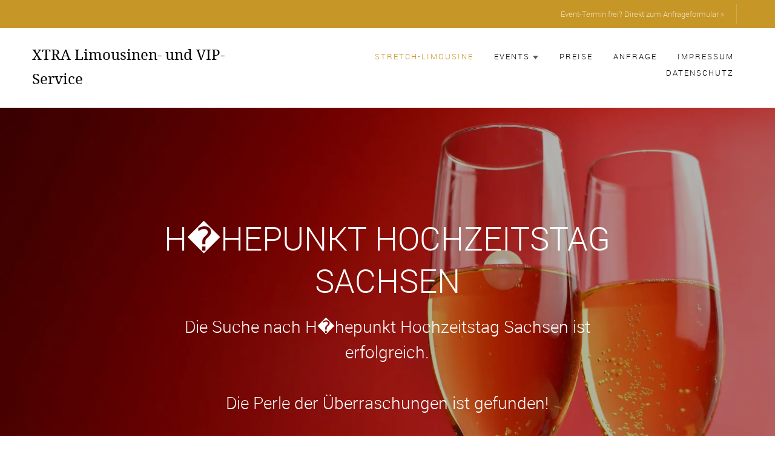

--- FILE ---
content_type: text/html; charset=UTF-8
request_url: https://www.xtra-limousine.de/hoehepunkt-hochzeitstag-sachsen.php
body_size: 33004
content:
<!DOCTYPE HTML>
<html>	<head>
	<meta charset="utf-8">
	<meta http-equiv="X-UA-Compatible" content="IE=edge">
	<title>H�hepunkt Hochzeitstag Sachsen | Stretchlimousine - die Perle der Überraschungen</title>
	<meta name="viewport" content="width=device-width, initial-scale=1">
	<meta name="description" content="H�hepunkt Hochzeitstag Sachsen gesucht? Das Highlight des Events ist eine luxuriöse Stretchlimousine für einen unvergesslichen Überraschungsmoment | Jetzt bei Xtra buchen" />
	<meta name="keywords" content="H�hepunkt Hochzeitstag Sachsen" /> 
	<script src="https://code.jquery.com/jquery-latest.js"></script>
	<link rel="stylesheet" href="../css/animate.css">
	<link rel="stylesheet" href="../css/icomoon.css">
	<link rel="stylesheet" href="../css/bootstrap.css">
	<link rel="stylesheet" href="../css/magnific-popup.css">
	<link rel="stylesheet" href="../css/owl.carousel.min.css">
	<link rel="stylesheet" href="../css/owl.theme.default.min.css">
	<link rel="stylesheet" href="../css/style.css">
	<script src="js/modernizr-2.6.2.min.js"></script>
	<script type="text/javascript" src="js/jssor.slider-21.1.5.mini.js"></script>
	<script type="text/javascript" src="js/jssor.slider.min.js"></script>
	<!-- FOR IE9 below -->
	<!--[if lt IE 9]>
	<script src="js/respond.min.js"></script>
	<![endif]-->
	<link rel="shortcut icon" href="favicon.ico" type="image/x-icon" />
	
	<script type="text/javascript">	 
	$(document).ready(function(){
		$("dt").click(function(){ 
			$(this).next("dd").slideToggle("slow");
		});
	});
	</script>
	
	<link rel="stylesheet" href="colorbox.css" />
	<script src="js/jquery.colorbox.js"></script>
	<script type="text/javascript">
		$(document).ready(function(){			
			$(".das").colorbox({iframe:true, width:"90%", height:"90%"});
			$(".agb").colorbox({iframe:true, width:"90%", height:"90%"});
		});
	</script>
	</head>
	<style>
	.elegant {
	text-shadow: 2px 2px 6px #222;
	}
	</style>
	<body>	
		<div id="up"></div>
		<div class="fh5co-loader"></div>
		<div id="page">
						<nav class="fh5co-nav" role="navigation">
				<div class="top">
					<div class="container">
						<div class="row">
							<div class="col-xs-12 text-right">
								<a class="num" href="limousinenservice-08066-zwickau-zwickauer-land-sachsen.php?page=kontakt">Event-Termin frei? Direkt zum Anfrageformular &raquo;</a>
							</div>
						</div>
					</div>
				</div>
				<div class="top-menu" id="navigation">
					<div class="container">
						<div class="row">
							<div class="col-xs-2" style="padding-left: 0px; padding-right: 0px;">
								<div id="fh5co-logo"><a href='limousinenservice-08066-zwickau-zwickauer-land-sachsen.php?page=stretch-limousine' title="Home">XTRA Limousinen- und VIP-Service</a></div>
							</div>
							<div class="col-xs-10 text-right menu-1">
								<ul>
									<li class="active"><a href='limousinenservice-08066-zwickau-zwickauer-land-sachsen.php?page=stretch-limousine'>Stretch-Limousine</a></li>
									<li class="has-dropdown">
										<a href="#" >Events<img class="naviArrow" src="images/pfeil.svg" alt="Stretchlimo" /></a>
										<ul class="dropdown">
											<li><a href='limousinenservice-08066-zwickau-zwickauer-land-sachsen.php?page=ausfahrt-mit-stretchlimousine' >Ausflüge</a></li>
											<li><a href='limousinenservice-08066-zwickau-zwickauer-land-sachsen.php?page=hochzeit-mit-stretchlimousine' >Hochzeit</a></li>
											<li><a href='limousinenservice-08066-zwickau-zwickauer-land-sachsen.php?page=hochzeitstag-mit-stretchlimousine' >Hochzeitstag</a></li>
											<li><a href='limousinenservice-08066-zwickau-zwickauer-land-sachsen.php?page=geburtstag-mit-stretchlimousine' >Geburtstag</a></li>
											<li><a href='limousinenservice-08066-zwickau-zwickauer-land-sachsen.php?page=junggesellenabschied-mit-stretchlimousine' >Junggesellenabschied</a></li>
											<li><a href='limousinenservice-08066-zwickau-zwickauer-land-sachsen.php?page=date-mit-stretchlimousine' >Dating</a></li>
											<li><a href='limousinenservice-08066-zwickau-zwickauer-land-sachsen.php?page=business-mit-stretchlimousine' >Business</a></li>
											<li><a href='limousinenservice-08066-zwickau-zwickauer-land-sachsen.php?page=transfer-mit-stretchlimousine' >Transfer</a></li>
											<li><a href='limousinenservice-08066-zwickau-zwickauer-land-sachsen.php?page=shuttle-mit-stretchlimousine' >Shuttle</a></li>
											<li><a href='limousinenservice-08066-zwickau-zwickauer-land-sachsen.php?page=special-mit-stretchlimousine' >Specials</a></li>
										</ul>
									</li>																															
									<li ><a href='limousinenservice-08066-zwickau-zwickauer-land-sachsen.php?page=preise-stretchlimousine'>Preise</a></li>
									<li ><a href='limousinenservice-08066-zwickau-zwickauer-land-sachsen.php?page=kontakt'>Anfrage</a></li>
									<li ><a href='limousinenservice-08066-zwickau-zwickauer-land-sachsen.php?page=imp'>Impressum</a></li>
									<li><a class="das" href='inc/datenschutz.php'>Datenschutz</a></li>
								</ul>							
							</div>
						</div>						
					</div>
				</div>
			</nav>
			<header id="fh5co-header" class="fh5co-cover" role="banner" style="background-image:url(images/stretchlimousine-als-perle-des-events.webp);" data-stellar-background-ratio="0.5">
				<div class="overlay"></div>
				<div class="container">
					<div class="row">
						<div class="col-md-8 col-md-offset-2 text-center">
							<div class="display-t">
								<div class="display-tc animate-box" data-animate-effect="fadeIn">
									<h1>H�hepunkt Hochzeitstag Sachsen</h1>
									<h2 style="font-size:28px;">Die Suche nach H�hepunkt Hochzeitstag Sachsen ist erfolgreich.<br><br>
									Die Perle der Überraschungen ist gefunden!</h2>
								</div>
							</div>
						</div>
					</div>
				</div>
			</header>
			
			<div id="fh5co-trainer">
				<div class="container">
					<div class="row animate-box">
						<div class="col-md-8 col-md-offset-2 text-center fh5co-heading">
							<h2>Die Perle für Ihr Event</h2>
							<p>
							Eintausend und einen Anlass gibt es im Leben, an denen man das Besondere sucht. 
							Eine Stretchlimousine erfüllt als originelle Krönung angemessen Ihre Suche nach H�hepunkt Hochzeitstag Sachsen.
							</p>
							<p>
							Beim Xtra Limousinen- und VIP-Service Zwickau sind Sie genau richtig. 
							Wir haben das ausgefallene Highligt für Ihren wundervollen Anlass, ein Lincoln Town Car - 8,60 Meter lang und schneeweiß.
							</p>
							<img class="imgDetail" src="images/lange-limousine.webp" alt="lange Limousine Zwickau H�hepunkt Hochzeitstag Sachsen" />
						</div>
					</div>
				</div>
			</div>
			
			<div id="fh5co-testimonial">
				<div class="container">
					<div class="row animate-box">
						<div class="col-md-8 col-md-offset-2 text-center fh5co-heading">
							<h2>Wenn Ihre Feierlichkeit<br /> festlich werden soll</h2>
							<p>
							Mit unserem Limousinenservice Zwickau lassen wir die extravaganten Kundenwünsche wahr werden, ganz gleich, 
							ob für Ihre Hochzeit oder den Geburtstag, ob für einen Junggesellinenabschied oder ein romantisches First-Class-Date, ob Jubiläum oder H�hepunkt Hochzeitstag Sachsen. 
							Mit unserem weißen Lincoln Town Car ziehen Sie die Blicke magisch an und der 
							Tag und Ihr besonderer Moment werden zu einem unvergesslichen Erlebnis.
							</p>
							<div class="abstand"></div>
							<img class="imgDetail" src="images/party-tour.webp" alt="Party-Tour mit Stretchlimosine Zwickau" />
						</div>
					</div>
				</div>
			</div>
			
			<div id="fh5co-trainer">
				<div class="container">
					<div class="row animate-box">
						<div class="col-md-8 col-md-offset-2 text-center fh5co-heading">
							<h2>Fernsehaufnahmen mit Lincoln Town Car</h2>
							<p>
							Die Stretchlimousine aus Zwickau wurde für die Sendung "4 Hochzeiten und eine Traumreise", die auf VOX ausgestrahlt wird, gebucht. 
							Schauen Sie sich hier unser Video zum Lincoln Town Car an.
							</p>
							<p>
							Der Limousinenservice Zwickau wird auch Ihrer Suche nach H�hepunkt Hochzeitstag Sachsen den passenden und unvergesslichen Rahmen verleihen. 
							</p>
							<video poster="images/fernsehaufnahmen.webp" width="90%" height="auto" controls> 
							<source src="video/video-stretche.mp4" type="video/mp4"> 
							Ihr Browser kann dieses Video nicht wiedergeben. 
							</video>														
						</div>
					</div>
				</div>
			</div>
			
			<div id="fh5co-testimonial">
				<div class="container">
					<div class="row animate-box">
						<div class="col-md-8 col-md-offset-2 text-center fh5co-heading">
							<h2>H�hepunkt Hochzeitstag Sachsen<br /> mit Überraschungs-Garantie</h2>
							<p>
							Sie suchen nach einer originellen Idee, der besten Freundin, dem Freund, dem Ehepartner, einem Familienmitglied oder einem Gesch&auml;ftsfreund eine besondere Aufmerksamkeit zukommen zu lassen?
							Oft hat die zu beschenkende Person schon alles und man wei&szlig; nicht, womit man diese noch &uuml;berraschen k&ouml;nnte.
							</p>
							<p style="color:#000;">
							<b>Ist für Ihr Event ein außergewöhnlicher Publikumsmagnet nicht DER VOLLTREFFER mit Langzeiterinnerungseffekt?</b>
							</p>
							<p>
							Die rollende First-Class-Suite bringt Sie pracht- und stilvoll an den Ort Ihrer W&uuml;nsche. Wir machen f&uuml;r Sie Location-Hopping oder bringen Sie zum Theater, in eine Romantik-Bar oder zur Trauung. Sie k&ouml;nnen gewiss sein, 
							dass bei Anreise mit der Lincoln Town Car Stretchlimousine an diesem besonderen Tag alle Blicke auf Ihnen ruhen werden. 
							</p>							
							<img class="imgDetail" src="images/geburtstag-mit-geburtstagslimousine.webp" alt="Geburtstag feiern in Stretchlimousine" />
							<p>							
							Leben Sie einen Tag wie die High Society! Unsere Lincoln Town Car Stretchlimousine versetzt Sie in die VIP-Welt! 
							</p>
							<p style="color:#000;">
							<b>Sie m&uuml;ssen keine Million&auml;re sein, um sich einen Tag lang wie Million&auml;re zu f&uuml;hlen!</b>
							</p>
							<p style="color:#000;">
							<b>Genie&szlig;en Sie es, ein VIP zu sein!</b>
							</p>							
						</div>
					</div>
				</div>
			</div>
			
			<div id="fh5co-trainer">
				<div class="container">
					<div class="row animate-box">
						<div class="col-md-8 col-md-offset-2 text-center fh5co-heading">
							<h2>Entspannen und die Fahrt genießen</h2>
							<p>
							Xtra ist seit vielen Jahren der freundliche Limousinenservice in Sachsen und Thüringen. Der Service ist erstklassig, 
							kompetent und zuverlässig. Der Chauffeur ist diskret, freundlich und aufmerksam. Die Stretchlimousine ist sauber und gepflegt 
							und die Bar stets gut gefüllt. So beschreiben Kunden den Limousinenservice von Xtra.
							</p>					
							<p>
							Wenn Sie eine Stretch-Limousine mieten möchten, ist der Xtra Limousinen- und VIP-Service Zwickau die erste Adresse.
							</p>
							<p>
							Sie sind überzeugt, dass diese Perle des Events genau das Richtige für Ihre Suche nach H�hepunkt Hochzeitstag Sachsen ist? Dann haben wir für Sie hier den <b>E-Mail-Blitzkontakt</b> vorbereitet:
							</p>
							<p style="text-align:center;margin-top:50px;">
							<a href="mailto:info@xtra-limousine.de?subject=Termin-Anfrage%20Stretchlimousine&amp;body=Termin-Anfrage%20Stretchlimousine%0D%0DAnrede:%0DName:%0DTelefon:%0D%0DEvent:%0DTag%20(Datum):%0DZeitdauer%20(in%20Stunden):%0DAnfahrtszeit%20(Uhrzeit):%0D%0DAnfahrtsadresse%20(Straße%20Nr.%20Ort):%0DTour%20(z.B.%20Leuchtturm%20in%20Musterstadt):%0DZieladresse%20(Straße%20Nr.%20Ort):%0D%0DHinweise%20(z.B.%20Blumen%20auf%20der%20Motorhaube):%0DGetränkewunsch%20(z.B.%20alkfrei.%20Sekt):" class="btn btn-primary">Blitz-Termin-Anfrage für die Perle des Events</a>
							</p>							
							<img class="imgDetail" style="margin-bottom: 0px;" src="images/stretche-hochzeit.webp" alt="Stretche Hochzeit Zwickau" />
						</div>
					</div>
				</div>
			</div>
			
			<div id="fh5co-testimonial">
				<div class="container">
					<div class="row animate-box">
						<div class="col-md-8 col-md-offset-2 text-center fh5co-heading">
							<h2>H�hepunkt Hochzeitstag Sachsen<br>
							Xtra Limousinenservice ist vor Ort</h2>
							<p>
							Xtra ist Ihr Limousinenservice in über 200 Orten in Sachsen und Thüringen. Vereinbaren Sie 
							mit uns Ihren Traum-Termin für eine unvergessliche Fahrt mit einer Lincoln Town Car Stretchlimousine.
							</p>
							<p>
							Wenn Sie den Limousinenservice Zwickau Ihren Freunden und Bekannten empfehlen möchten,
							finden Sie hier die Liste aller Orte, für die Sie unseren Lincoln Town Car buchen können:
							</p>
							<p></p>
							<a class="up" href='limousinenservice-08066-zwickau-zwickauer-land-sachsen.php?page=stretchlimo-vor-ort'><span style="font-size: 16px;">vor Ort</span></a>
							
							<p style="text-align: center;">
							Hier die 13 wichtigsten Orte, wo Sie unsere Stretchlimousine mieten können:
							</p>
								<ul style="padding-left: 0; list-style: none; color: #555555; font-size: 18px;">
									<li>Limousinenservice Zwickau</li>
									<li>Limousinenservice Plauen</li>
									<li>Limousinenservice Oelsnitz</li>
									<li>Limousinenservice Chemnitz</li>
									<li>Limousinenservice Annaberg-Buchholz</li>
									<li>Limousinenservice Stollberg</li>
									<li>Limousinenservice Schwarzenberg</li>
									<li>Limousinenservice Aue</li>
									<li>Limousinenservice Reichenbach</li>
									<li>Limousinenservice Zeulenroda</li>
									<li>Limousinenservice Greiz</li>
									<li>Limousinenservice Gera</li>
									<li>Limousinenservice Altenburg</li>							
								</ul>
							<p style="text-align: center;"> 
							und natürlich im gesamten, weiten <a class="up" href='limousinenservice-08066-zwickau-zwickauer-land-sachsen.php?page=stretchlimo-vor-ort'>Umland</a> dieser Städte.
							</p>					
						</div>
					</div>
				</div>
			</div>			

			<div id="fh5co-trainer">
				<div class="container">
					<div class="row animate-box">
						<div class="col-md-8 col-md-offset-2 text-center fh5co-heading">
							<h2>Experten-Tipp</h2>					
							<p>
							J&auml;hrlich feiern Ehepaare jeden Alters ihren sch&ouml;nsten Tag, den Hochzeitstag. 
							Das lange Suchen nach einem passenden Geschenk f&uuml;r den Partner k&ouml;nnte mit dem
							Limousinenservice Zwickau ein Ende finden. 
							</p>
							<p>
							Lassen Sie sich zu einem Theater- oder Musicalbesuch 
							oder zu einem sch&ouml;nen Dinner for two, dem Tag angemessen, mit einer Lincoln Town Car Stretchlimousine elegant chauffieren. 
							Oder machen Sie mit dem Limousinenservice Zwickau eine St&auml;dte-Rundfahrt in einer Metropole wie 
							Dresden vorbei an geschichtstr&auml;chtiger Kulisse.
							</p>
							<p style="text-align:center;">
							H�hepunkt Hochzeitstag Sachsen - als unvergessliche Überraschung Stretchlimousine buchen! 
							</p>
							<p style="text-align:center;margin-top:50px;">
							<a href="https://www.xtra-limousine.de/limousinenservice-08066-zwickau-zwickauer-land-sachsen.php?page=kontakt" class="btn btn-primary">Termin-Anfrage für die Perle des Events</a>
							</p>
							<img class="imgDetail" src="images/stretchlimo-mieten.webp" alt="Stretchlimo mieten" />
						</div>
					</div>
				</div>
			</div>			
			<style>
#rezBg {
	height: auto;
	width: 100%;
	margin: 0px auto;
}
#rezBox {
	width: 100%;
	max-width: 980px;
	height: auto;
	margin: 0px auto;
	text-align: center;
}
</style>
<div id="rezBg">
	<div id="rezBox">
	<img src="slider/img/banner.jpg" />
	</div>
</div>

                                                                 

<style>
#alphaBg {
	height: auto;
	width: 100%;
	margin: 0px auto;
}
#alphaBox {
	width: 100%;
	max-width: 980px;
	height: auto;
	margin: 0px auto;
	text-align: center;
}
</style>
	<div id="alphaBg">                                                                                                                                                               	<div id="alphaBox">                                                                   

    <script>

        jssor_sliderMeinung_starter = function (containerId) {

            var _CaptionTransitions = [];
            _CaptionTransitions["L"] = { $Duration: 900, x: 0.6, $Easing: { $Left: $JssorEasing$.$EaseInOutSine }, $Opacity: 2 };
            _CaptionTransitions["L1200"] = { $Duration:1200,x:-0.6,$Clip:13,$Easing:{$Left:$JssorEasing$.$EaseInQuart,$Clip:$JssorEasing$.$EaseOutQuad},$Opacity:2 };
			_CaptionTransitions["L600"] = { $Duration:600,x:-0.6,$Clip:13,$Easing:{$Left:$JssorEasing$.$EaseInQuart,$Clip:$JssorEasing$.$EaseOutQuad},$Opacity:2 };
			
            _CaptionTransitions["R"] = { $Duration: 900, x: -0.6, $Easing: { $Left: $JssorEasing$.$EaseInOutSine }, $Opacity: 2 };
            _CaptionTransitions["T"] = { $Duration: 900, y: 0.6, $Easing: { $Top: $JssorEasing$.$EaseInOutSine }, $Opacity: 2 };
            _CaptionTransitions["B"] = { $Duration: 900, y: -0.6, $Easing: { $Top: $JssorEasing$.$EaseInOutSine }, $Opacity: 2 };
            _CaptionTransitions["TR"] = { $Duration: 900, x: -0.6, y: 0.6, $Easing: { $Left: $JssorEasing$.$EaseInOutSine, $Top: $JssorEasing$.$EaseInOutSine }, $Opacity: 2 };

            _CaptionTransitions["L|IB"] = { $Duration: 1200, x: 0.6, $Easing: { $Left: $JssorEasing$.$EaseInOutBack }, $Opacity: 2 };
            _CaptionTransitions["R|IB"] = { $Duration: 1200, x: -0.6, $Easing: { $Left: $JssorEasing$.$EaseInOutBack }, $Opacity: 2 };
            _CaptionTransitions["T|IB"] = { $Duration: 1200, y: 0.6, $Easing: { $Top: $JssorEasing$.$EaseInOutBack }, $Opacity: 2 };
			_CaptionTransitions["B|IB"] = { $Duration:1200,y:-0.6,$Easing:{$Top:$JssorEasing$.$EaseInOutBack},$Opacity:2 };
			_CaptionTransitions["BR|IB"] = { $Duration: 1200,x: -0.6, y:-0.6, $Easing: { $Left:$JssorEasing$.$EaseInOutBack,$Top:$JssorEasing$.$EaseInOutBack},$Opacity:2};
            
            _CaptionTransitions["WV|B"] = { $Duration: 1200, x: -0.2, y: -0.6, $Easing: { $Left: $JssorEasing$.$EaseInWave, $Top: $JssorEasing$.$EaseLinear }, $Opacity: 2, $Round: { $Left: 1.5} };
            _CaptionTransitions["ATTACK|BR"] = { $Duration:1500,$Zoom:1,$FlyDirection:10,$Easing:{$Left:$JssorEasing$.$EaseOutWave,$Top:$JssorEasing$.$EaseInExpo},$ScaleHorizontal:0.1,$ScaleVertical:0.5,$Opacity:2,$During:{$Left:[0.3,0.7],$Top:[0,0.7]},$Round:{$Left:1.3} };

            _CaptionTransitions["CLIP|LR"] = { $Duration: 900, $Clip: 3, $Easing: { $Clip: $JssorEasing$.$EaseInOutCubic }, $Opacity: 2 };
            _CaptionTransitions["CLIP|TB"] = { $Duration: 900, $Clip: 12, $Easing: { $Clip: $JssorEasing$.$EaseInOutCubic }, $Opacity: 2 };
            _CaptionTransitions["CLIP|L"] = { $Duration: 1200, $Clip: 1, $Easing: { $Clip: $JssorEasing$.$EaseInOutCubic }, $Opacity: 2 };
            _CaptionTransitions["CLIP|R"] = { $Duration: 1200, $Clip: 2, $Easing: { $Clip: $JssorEasing$.$EaseInOutCubic }, $Opacity: 2 };

            _CaptionTransitions["MCLIP|R"] = { $Duration:900,$Clip:2,$Move:true,$Easing:{$Clip:$JssorEasing$.$EaseInOutCubic}};
			
			_CaptionTransitions["R|IE"] = { $Duration:600, x:-0.6, $Easing: { $Left:$JssorEasing$.$EaseInOutElastic }, $Opacity:2 };
            _CaptionTransitions["R|IB"] = { $Duration: 1200, x: -0.6, $Easing: { $Left: $JssorEasing$.$EaseInOutBack }, $Opacity: 2 };

            _CaptionTransitions["LISTV|R"] = { $Duration:1500,x:-0.8,$Clip:4,$Easing:$JssorEasing$.$EaseInOutCubic,$ScaleClip:0.9,$Opacity:2,$During:{$Left:[0.4,0.6],$Clip:[0,0.4],$Opacity:[0.4,0.6]}};
            _CaptionTransitions["LISTV|L"] = { $Duration:1500,x:0.8,$Clip:4,$Easing:$JssorEasing$.$EaseInOutCubic,$ScaleClip:0.8,$Opacity:2,$During:{$Left:[0.4,0.6],$Clip:[0,0.4],$Opacity:[0.4,0.6]}};

            _CaptionTransitions["ZML|TR"] = { $Duration:900,x:-0.6,y:0.6,$Zoom:11,$Easing:{$Left:$JssorEasing$.$EaseInCubic,$Top:$JssorEasing$.$EaseInCubic,$Zoom:$JssorEasing$.$EaseInCubic},$Opacity:2};
            _CaptionTransitions["ZML|BR"] = { $Duration:900,x:-0.6,y:-0.6,$Zoom:11,$Easing:{$Left:$JssorEasing$.$EaseInCubic,$Top:$JssorEasing$.$EaseInCubic,$Zoom:$JssorEasing$.$EaseInCubic},$Opacity:2}
			
            _CaptionTransitions["FADE"] = { $Duration: 900, $Opacity: 2 };
            _CaptionTransitions["FADE1800"] = { $Duration: 1800, $Opacity: 2 };
			
			_CaptionTransitions["RTT|360"] = { $Duration:900,$Rotate:1,$Easing:{$Opacity:$JssorEasing$.$EaseLinear,$Rotate:$JssorEasing$.$EaseInQuad},$Opacity:2 };
			
			_CaptionTransitions["SPACESHIP|RT"] = { $Duration:1200,x:-1,y:0.1,$Zoom:3,$Rotate:0.1,$Easing:{$Left:$JssorEasing$.$EaseInQuint,$Top:$JssorEasing$.$EaseInWave,$Opacity:$JssorEasing$.$EaseInQuint},$Opacity:2};			

			_CaptionTransitions["BOUNCE|T"] = { $Duration:1200,y:0.6,$Easing:{$Top:$JssorEasing$.$EaseInBounce},$Opacity:2 };			

			_CaptionTransitions["B|IE"] = { $Duration:1200,y:-0.9,$Easing:{$Top:$JssorEasing$.$EaseInOutElastic},$Opacity:2 };			
			_CaptionTransitions["T|IE"] = { $Duration:1200,y:0.6,$Easing:{$Top:$JssorEasing$.$EaseInOutElastic},$Opacity:2 };	
			
			_CaptionTransitions["MCLIP|B"] = { $Duration:900,$Clip:8,$Move:true,$Easing:$JssorEasing$.$EaseInBounce };

			_CaptionTransitions["ZM*WV*J1|BR"] = { $Duration:1200,x:-0.6,y:-0.6,$Zoom:11,$Easing:{$Left:$JssorEasing$.$EaseInJump,$Top:$JssorEasing$.$EaseInWave,$Zoom:$JssorEasing$.$EaseInCubic},$Opacity:2,$During:{$Left:[0,0.5]},$Round:{$Left:0.5,$Top:0.3} };	
						
			
            var optionsAlpha = {
                $AutoPlay: true,                                    
                $DragOrientation: 3, 
                $PauseOnHover: 1,   //1			

                $CaptionSliderOptions: {                            
                    $Class: $JssorCaptionSlider$,                   
                    $CaptionTransitions: _CaptionTransitions,       
                    $PlayInMode: 1,                                
                    $PlayOutMode: 3                                
                }
            };

            var jssor_sliderMeinung = new $JssorSlider$("sliderMeinung_container", optionsAlpha);

            function ScalesliderMeinung() {

                var paddingWidth = 0;

                var minReserveWidth = 200;

                var parentElement = jssor_sliderMeinung.$Elmt.parentNode;

                var parentWidth = parentElement.clientWidth;

                if (parentWidth) {

                    var availableWidth = parentWidth - paddingWidth;

                    var sliderWidth = availableWidth * 1.0;

                    sliderWidth = Math.min(sliderWidth, 980);

                    sliderWidth = Math.max(sliderWidth, 400);

                    if (availableWidth - sliderWidth < minReserveWidth) {

                        sliderWidth = availableWidth;

                        sliderWidth = Math.max(sliderWidth, 200);
                    }

                    jssor_sliderMeinung.$SetScaleWidth(sliderWidth);
                }
                else
                    $JssorUtils$.$Delay(ScalesliderMeinung, 30);
            }

            ScalesliderMeinung();
            $JssorUtils$.$AddEvent(window, "load", ScalesliderMeinung);


            if (!navigator.userAgent.match(/(iPhone|iPod|iPad|BlackBerry|IEMobile)/)) {
                $JssorUtils$.$OnWindowResize(window, ScalesliderMeinung);
            }

            //if (navigator.userAgent.match(/(iPhone|iPod|iPad)/)) {
            //    $JssorUtils$.$AddEvent(window, "orientationchange", ScalesliderMeinung);
            //}
        };
    </script>
	
        <div id="sliderMeinung_container" style="position: relative; margin: 0 auto; left: 0px; width: 980px;
            height: 250px; overflow: hidden;			
						">
            <div u="slides" style="cursor: move; position: absolute; left: 0px; top: 0px; width: 980px; height: 250px;
                overflow: hidden;">
											
								<div>              
										<div u="caption" t="" d="0"
										style="
										position: absolute; 
										left: 0px;
										top: 0px;
										width: 980px;
										height: 250px;
										text-align: center;
										">
										<img src="slider/say/boermann.jpg" />
										</div>							
								</div>
								<div>              
										<div u="caption" t="" d="0"
										style="
										position: absolute; 
										left: 0px;
										top: 0px;
										width: 980px;
										height: 250px;
										text-align: center;
										">
										<img src="slider/say/uhlmann.jpg" />
										</div>							
								</div>
								<div>              
										<div u="caption" t="" d="0"
										style="
										position: absolute; 
										left: 0px;
										top: 0px;
										width: 980px;
										height: 250px;
										text-align: center;
										">
										<img src="slider/say/michel.jpg" />
										</div>							
								</div>
								<div>              
										<div u="caption" t="" d="0"
										style="
										position: absolute; 
										left: 0px;
										top: 0px;
										width: 980px;
										height: 250px;
										text-align: center;
										">
										<img src="slider/say/andrea.jpg" />
										</div>							
								</div>				
								<div>              
										<div u="caption" t="" d="0"
										style="
										position: absolute; 
										left: 0px;
										top: 0px;
										width: 980px;
										height: 250px;
										text-align: center;
										">
										<img src="slider/say/joerg.jpg" />
										</div>							
								</div>				
								<div>              
										<div u="caption" t="" d="0"
										style="
										position: absolute; 
										left: 0px;
										top: 0px;
										width: 980px;
										height: 250px;
										text-align: center;
										">
										<img src="slider/say/mom.jpg" />
										</div>							
								</div>					
								<div>              
										<div u="caption" t="" d="0"
										style="
										position: absolute; 
										left: 0px;
										top: 0px;
										width: 980px;
										height: 250px;
										text-align: center;
										">
										<img src="slider/say/beck.jpg" />
										</div>							
								</div>	
								<div>              
										<div u="caption" t="" d="0"
										style="
										position: absolute; 
										left: 0px;
										top: 0px;
										width: 980px;
										height: 250px;
										text-align: center;
										">
										<img src="slider/say/tarek.jpg" />
										</div>							
								</div>		
								<div>              
										<div u="caption" t="" d="0"
										style="
										position: absolute; 
										left: 0px;
										top: 0px;
										width: 980px;
										height: 250px;
										text-align: center;
										">
										<img src="slider/say/zehnder.jpg" />
										</div>							
								</div>	
								<div>              
										<div u="caption" t="" d="0"
										style="
										position: absolute; 
										left: 0px;
										top: 0px;
										width: 980px;
										height: 250px;
										text-align: center;
										">
										<img src="slider/say/foertsch.jpg" />
										</div>							
								</div>		
								<div>              
										<div u="caption" t="" d="0"
										style="
										position: absolute; 
										left: 0px;
										top: 0px;
										width: 980px;
										height: 250px;
										text-align: center;
										">
										<img src="slider/say/kreissel.jpg" />
										</div>							
								</div>	
								<div>              
										<div u="caption" t="" d="0"
										style="
										position: absolute; 
										left: 0px;
										top: 0px;
										width: 980px;
										height: 250px;
										text-align: center;
										">
										<img src="slider/say/dahlmann.jpg" />
										</div>							
								</div>		
								<div>              
										<div u="caption" t="" d="0"
										style="
										position: absolute; 
										left: 0px;
										top: 0px;
										width: 980px;
										height: 250px;
										text-align: center;
										">
										<img src="slider/say/horn.jpg" />
										</div>							
								</div>	
								<div>              
										<div u="caption" t="" d="0"
										style="
										position: absolute; 
										left: 0px;
										top: 0px;
										width: 980px;
										height: 250px;
										text-align: center;
										">
										<img src="slider/say/reichelt.jpg" />
										</div>							
								</div>	
								<div>              
										<div u="caption" t="" d="0"
										style="
										position: absolute; 
										left: 0px;
										top: 0px;
										width: 980px;
										height: 250px;
										text-align: center;
										">
										<img src="slider/say/stephan.jpg" />
										</div>							
								</div>	
								<div>              
										<div u="caption" t="" d="0"
										style="
										position: absolute; 
										left: 0px;
										top: 0px;
										width: 980px;
										height: 250px;
										text-align: center;
										">
										<img src="slider/say/arnold.jpg" />
										</div>							
								</div>					
            </div>	
        </div>			
	</div> 


            <script>
                jssor_sliderMeinung_starter('sliderMeinung_container');
            </script>
			<footer id="fh5co-footer" class="fh5co-bg" style="background-image: url(images/img_bg_1.jpg);" role="contentinfo">
				<div class="overlay"></div>
				<div class="container">
					<div class="row row-pb-md">
						<div class="col-md-4 fh5co-widget fh5co-footer-links">
							<h3>Kontakt</h3>
							<p>
							XTRA Limousinen- und VIP-Service							</p>
							<p>
							Inh. Markus Horbach							</p>
							<p>
							<a href="tel:+491735627262">Mobil 0173 - 56 27 262</a>
							</p>
							<p>
							<a href="mailto:info@xtra-limousine.de">info@xtra-limousine.de</a>
							</p>							
							<h4>Limousinenservice in Sachsen und Th&uuml;ringen</h4>				
						</div>

						<div class="col-md-8">
							<h3>Events</h3>
							<div class="col-md-4 col-sm-4 col-xs-6">
								<ul class="fh5co-footer-links">
									<li><a href='limousinenservice-08066-zwickau-zwickauer-land-sachsen.php?page=ausfahrt-mit-stretchlimousine'>Ausflüge</a></li>
									<li><a href='limousinenservice-08066-zwickau-zwickauer-land-sachsen.php?page=hochzeit-mit-stretchlimousine'>Hochzeit</a></li>
									<li><a href='limousinenservice-08066-zwickau-zwickauer-land-sachsen.php?page=hochzeitstag-mit-stretchlimousine'>Hochzeitstag</a></li>
								</ul>
							</div>
							
							<div class="col-md-4 col-sm-4 col-xs-6">
								<ul class="fh5co-footer-links">
									<li><a href='limousinenservice-08066-zwickau-zwickauer-land-sachsen.php?page=geburtstag-mit-stretchlimousine'>Geburtstag</a></li>																	
									<li><a href='limousinenservice-08066-zwickau-zwickauer-land-sachsen.php?page=junggesellenabschied-mit-stretchlimousine'>Junggesellenabschied</a></li>
									<li><a href='limousinenservice-08066-zwickau-zwickauer-land-sachsen.php?page=date-mit-stretchlimousine'>Dating</a></li>
								</ul>
							</div>

							<div class="col-md-4 col-sm-4 col-xs-6">
								<ul class="fh5co-footer-links">
									<li><a href='limousinenservice-08066-zwickau-zwickauer-land-sachsen.php?page=business-mit-stretchlimousine'>Business</a></li>								
									<li><a href='limousinenservice-08066-zwickau-zwickauer-land-sachsen.php?page=transfer-mit-stretchlimousine'>Transfer</a></li>
									<li><a href='limousinenservice-08066-zwickau-zwickauer-land-sachsen.php?page=shuttle-mit-stretchlimousine'>Shuttle</a></li>
									<li><a href='limousinenservice-08066-zwickau-zwickauer-land-sachsen.php?page=special-mit-stretchlimousine'>Specials</a></li>
								</ul>
							</div>
						</div>
					</div>

					<div class="row copyright">
						<div class="col-md-12 text-center">
							<p>
								<small class="block">&copy; 2026 Xtra Limousinen- und VIP-Service</small> 
								<small class="block">Designed by <a href="http://www.foliafox.de" target="_blank">FOLIAFOX</a></small>
							</p>		
						</div>
					</div>

				</div>
			</footer>		</div>
				<div class="gototop js-top">
			<a href="#up" class=""><i class="icon-arrow-up"></i></a>
		</div>

		<script src="js/jquery.easing.1.3.js"></script>
		<script src="js/bootstrap.min.js"></script>
		<script src="js/jquery.waypoints.min.js"></script>
		<script src="js/jquery.stellar.min.js"></script>
		<script src="js/owl.carousel.min.js"></script>
		<script src="js/jquery.countTo.js"></script>
		<script src="js/jquery.magnific-popup.min.js"></script>
		<script src="js/magnific-popup-options.js"></script>
		<script src="js/main.js"></script>
		<script src="js/smoothscroll.js"></script>
	</body>
</html>